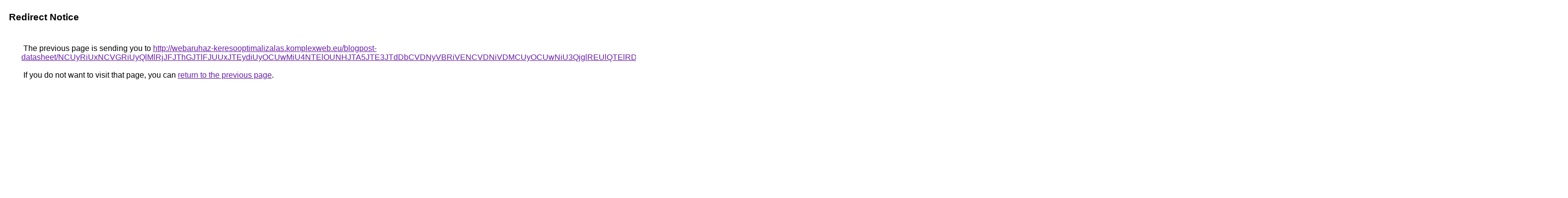

--- FILE ---
content_type: text/html; charset=UTF-8
request_url: https://cse.google.it/url?q=http%3A%2F%2Fwebaruhaz-keresooptimalizalas.komplexweb.eu%2Fblogpost-datasheet%2FNCUyRiUxNCVGRiUyQlMlRjJFJThGJTlFJUUxJTEydiUyOCUwMiU4NTElOUNHJTA5JTE3JTdDbCVDNyVBRiVENCVDNiVDMCUyOCUwNiU3QjglREUlQTElRDklMEQlREElOUQlRTYlMEIlMTZuJUM5JUYyLlotJTBEJThBRyUwMiVDQUwlOTclRDJCJUMwJTFGJTNFaTMlOEYlQjYlMEVQJUZFJTIzbyVBRiU2MCVERSVFOCVFMjlyRSUyRlVpJUJBJTk1RiU3RlpPJTkwJURFVSU5RGMlRERSYSU4QyVBNyVFNw%253D%253D
body_size: 652
content:
<html lang="en"><head><meta http-equiv="Content-Type" content="text/html; charset=UTF-8"><title>Redirect Notice</title><style>body,div,a{font-family:Roboto,Arial,sans-serif}body{background-color:var(--xhUGwc);margin-top:3px}div{color:var(--YLNNHc)}a:link{color:#681da8}a:visited{color:#681da8}a:active{color:#ea4335}div.mymGo{border-top:1px solid var(--gS5jXb);border-bottom:1px solid var(--gS5jXb);background:var(--aYn2S);margin-top:1em;width:100%}div.aXgaGb{padding:0.5em 0;margin-left:10px}div.fTk7vd{margin-left:35px;margin-top:35px}</style></head><body><div class="mymGo"><div class="aXgaGb"><font style="font-size:larger"><b>Redirect Notice</b></font></div></div><div class="fTk7vd">&nbsp;The previous page is sending you to <a href="http://webaruhaz-keresooptimalizalas.komplexweb.eu/blogpost-datasheet/[base64]%3D%3D">http://webaruhaz-keresooptimalizalas.komplexweb.eu/blogpost-datasheet/[base64]%3D%3D</a>.<br><br>&nbsp;If you do not want to visit that page, you can <a href="#" id="tsuid_2jhxabShOMvTp84P4a690Aw_1">return to the previous page</a>.<script nonce="Quw246z0geYqZT2KYC_e5Q">(function(){var id='tsuid_2jhxabShOMvTp84P4a690Aw_1';(function(){document.getElementById(id).onclick=function(){window.history.back();return!1};}).call(this);})();(function(){var id='tsuid_2jhxabShOMvTp84P4a690Aw_1';var ct='originlink';var oi='unauthorizedredirect';(function(){document.getElementById(id).onmousedown=function(){var b=document&&document.referrer,a="encodeURIComponent"in window?encodeURIComponent:escape,c="";b&&(c=a(b));(new Image).src="/url?sa=T&url="+c+"&oi="+a(oi)+"&ct="+a(ct);return!1};}).call(this);})();</script><br><br><br></div></body></html>